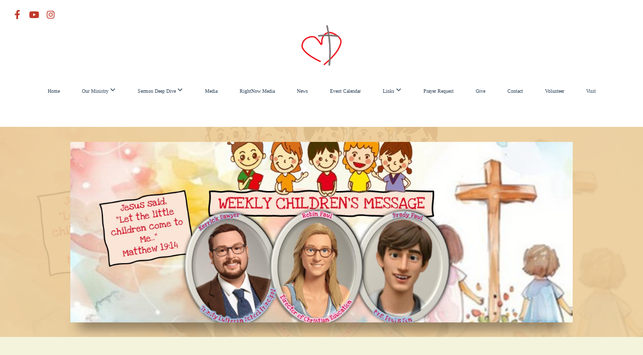

--- FILE ---
content_type: text/html; charset=UTF-8
request_url: https://redeemerlutherangb.com/media/series/kzfwhfm/children-s-message-video
body_size: 9387
content:
<!DOCTYPE html>
<html class="wf-loading">
	<head>
		<meta http-equiv="Content-Type" content="text/html; charset=utf-8" />
		<meta name="viewport" content="width=device-width, initial-scale=1.0" />
<meta name="provider" content="snappages" />
<meta http-equiv="X-UA-Compatible" content="IE=Edge"/>
    <meta name="keywords" content="Redeemer Lutheran, Lutheran, Church, LCMS, Green Bay, Lutheran Church" />
            <meta name="description" content="" />
            <meta property="og:title" content="Children's Message Video" />
            <meta property="og:type" content="website" />
            <meta property="og:url" content="https://redeemerlutherangb.com/media/series/kzfwhfm/children-s-message-video" />
            <meta property="og:image" content="https://images.subsplash.com/image.jpg?id=ad1e7c9c-ed22-438a-b208-fc4860ccfe92&w=800&h=450&crop=70,57,1129,635&fix_crop=true" />
            <meta property="og:thumbnail" content="https://images.subsplash.com/image.jpg?id=ad1e7c9c-ed22-438a-b208-fc4860ccfe92&w=800&h=450&crop=70,57,1129,635&fix_crop=true" />
            <meta property="og:image:secure_url" content="https://images.subsplash.com/image.jpg?id=ad1e7c9c-ed22-438a-b208-fc4860ccfe92&w=800&h=450&crop=70,57,1129,635&fix_crop=true" />
            <meta property="og:site_name" content="Redeemer Lutheran Church" />
            <meta property="og:description" content="" />
    <link rel="shortcut icon" href="https://storage2.snappages.site/WTW9Z8/assets/favicon.png">
<link rel="canonical" href="https://redeemerlutherangb.com/media/series/kzfwhfm/children-s-message-video" />
<title>Children's Message Video | Redeemer Lutheran Church</title>
    <script defer src="https://ajax.googleapis.com/ajax/libs/jquery/2.1.3/jquery.min.js"></script>
<script>
	var wid=23596, pid=325002, ptype='media', tid=28574, custom_fonts = "Vollkorn:regular,italic,700,700italic&display=swap";var page_type="media-series", render_url="https://site.snappages.site";</script>
<link href="https://assets2.snappages.site/global/styles/website.min.css?v=1762895162" type="text/css" rel="stylesheet" /><script defer src="https://assets2.snappages.site/global/assets/js/website.min.js?v=1762895162" type="text/javascript"></script><link class="core-style" href="https://storage2.snappages.site/WTW9Z8/assets/themes/28574/style1762533695.css" type="text/css" rel="stylesheet" />
<link href="https://site.snappages.site/assets/icons/fontawesome/webfonts/fa-brands-400.woff2" rel="preload" as="font" type="font/woff2" crossorigin="anonymous"/>
<link href="https://site.snappages.site/assets/icons/fontawesome/webfonts/fa-regular-400.woff2" rel="preload" as="font" type="font/woff2" crossorigin="anonymous"/>
<link href="https://site.snappages.site/assets/icons/fontawesome/webfonts/fa-solid-900.woff2" rel="preload" as="font" type="font/woff2" crossorigin="anonymous"/>
<link href="https://site.snappages.site/assets/icons/fontawesome/css/all.min.css" rel="stylesheet"/>
<link href="https://site.snappages.site/assets/icons/fontawesome/css/all.min.css" rel="stylesheet"/>
<noscript><link href="https://site.snappages.site/assets/icons/fontawesome/css/all.min.css" rel="stylesheet" as="style"/></noscript>
<link href="https://site.snappages.site/assets/icons/fontawesome/css/v4-shims.min.css" rel="preload" as="style" onload="this.rel='stylesheet'"/>
<noscript><link href="https://site.snappages.site/assets/icons/fontawesome/css/v4-shims.min.css" rel="stylesheet" as="style"/></noscript>
<link href="https://assets2.snappages.site/global/assets/icons/pixeden/css/pe-icon-7-stroke.min.css" rel="preload" as="style" onload="this.rel='stylesheet'"/>
<noscript><link href="https://assets2.snappages.site/global/assets/icons/pixeden/css/pe-icon-7-stroke.min.css" rel="stylesheet" as="style"/></noscript>
<link href="https://assets2.snappages.site/global/assets/icons/typicons/typicons.min.css" rel="preload" as="style" onload="this.rel='stylesheet'"/>
<noscript><link href="https://assets2.snappages.site/global/assets/icons/typicons/typicons.min.css" rel="preload" as="stylesheet"/></noscript>
<link href="https://use.typekit.net/hqk1yln.css" rel="stylesheet" />

<!-- Google tag (gtag.js) -->
<script async src="https://www.googletagmanager.com/gtag/js?id=G-3E24NPDLM4"></script>
<script>
window.dataLayer = window.dataLayer || [];
function gtag(){dataLayer.push(arguments);}
gtag('js', new Date());
gtag('config', 'G-3E24NPDLM4');
</script><!-- Google tag (gtag.js) -->
<script async src="https://www.googletagmanager.com/gtag/js?id=UA-168248484-1"></script>
<script>
window.dataLayer = window.dataLayer || [];
function gtag(){dataLayer.push(arguments);}
gtag('js', new Date());
gtag('config', 'UA-168248484-1');
</script>
<svg xmlns="https://www.w3.org/2000/svg" style="display:none;">
    <symbol id="sp-icon-amazon" viewBox="0 0 50 50">
        <g fill-rule="nonzero">
          <path id="Shape" d="M0.0909090909,38.8 C0.242409091,38.53335 0.484818182,38.51665 0.818181818,38.75 C8.39390909,43.58335 16.6363636,46 25.5454545,46 C31.4848182,46 37.3484545,44.78335 43.1363636,42.35 C43.2878636,42.28335 43.5075455,42.18335 43.7954545,42.05 C44.0833182,41.91665 44.2878636,41.81665 44.4090909,41.75 C44.8636364,41.55 45.2196818,41.65 45.4772727,42.05 C45.7348182,42.45 45.6515,42.81665 45.2272727,43.15 C44.6818182,43.58335 43.9848182,44.08335 43.1363636,44.65 C40.5302727,46.35 37.6211818,47.66665 34.4090909,48.6 C31.1969545,49.53335 28.0605909,50 25,50 C20.2727273,50 15.803,49.09165 11.5909091,47.275 C7.37877273,45.45835 3.60604545,42.9 0.272727273,39.6 C0.0909090909,39.43335 0,39.26665 0,39.1 C0,39 0.0302727273,38.9 0.0909090909,38.8 Z M13.7727273,24.55 C13.7727273,22.25 14.2878636,20.28335 15.3181818,18.65 C16.3484545,17.01665 17.7575455,15.78335 19.5454545,14.95 C21.1818182,14.18335 23.1969545,13.63335 25.5909091,13.3 C26.4090909,13.2 27.7424091,13.06665 29.5909091,12.9 L29.5909091,12.05 C29.5909091,9.91665 29.3787727,8.48335 28.9545455,7.75 C28.3181818,6.75 27.3181818,6.25 25.9545455,6.25 L25.5909091,6.25 C24.5909091,6.35 23.7272727,6.7 23,7.3 C22.2727273,7.9 21.803,8.73335 21.5909091,9.8 C21.4696818,10.46665 21.1666364,10.85 20.6818182,10.95 L15.4545455,10.25 C14.9393636,10.11665 14.6818182,9.81665 14.6818182,9.35 C14.6818182,9.25 14.6969545,9.13335 14.7272727,9 C15.2424091,6.03335 16.5075455,3.83335 18.5227273,2.4 C20.5378636,0.96665 22.8939091,0.16665 25.5909091,0 L26.7272727,0 C30.1818182,0 32.8787727,0.98335 34.8181818,2.95 C35.1223778,3.2848521 35.4034595,3.64418094 35.6590909,4.025 C35.9166364,4.40835 36.1211818,4.75 36.2727273,5.05 C36.4242273,5.35 36.5605909,5.78335 36.6818182,6.35 C36.803,6.91665 36.8939091,7.30835 36.9545455,7.525 C37.0151364,7.74165 37.0605909,8.20835 37.0909091,8.925 C37.1211818,9.64165 37.1363636,10.06665 37.1363636,10.2 L37.1363636,22.3 C37.1363636,23.16665 37.25,23.95835 37.4772727,24.675 C37.7045455,25.39165 37.9242273,25.90835 38.1363636,26.225 C38.3484545,26.54165 38.6969545,27.05 39.1818182,27.75 C39.3636364,28.05 39.4545455,28.31665 39.4545455,28.55 C39.4545455,28.81665 39.3333182,29.05 39.0909091,29.25 C36.5757273,31.65 35.2120909,32.95 35,33.15 C34.6363636,33.45 34.1969545,33.48335 33.6818182,33.25 C33.2575455,32.85 32.8863636,32.46665 32.5681818,32.1 C32.25,31.73335 32.0227273,31.46665 31.8863636,31.3 C31.75,31.13335 31.5302727,30.80835 31.2272727,30.325 C30.9242273,29.84165 30.7120909,29.51665 30.5909091,29.35 C28.8939091,31.38335 27.2272727,32.65 25.5909091,33.15 C24.5605909,33.48335 23.2878636,33.65 21.7727273,33.65 C19.4393636,33.65 17.5227273,32.85835 16.0227273,31.275 C14.5227273,29.69165 13.7727273,27.45 13.7727273,24.55 Z M21.5909091,23.55 C21.5909091,24.85 21.8863636,25.89165 22.4772727,26.675 C23.0681818,27.45835 23.8636364,27.85 24.8636364,27.85 C24.9545455,27.85 25.0833182,27.83335 25.25,27.8 C25.4166364,27.76665 25.5302727,27.75 25.5909091,27.75 C26.8636364,27.38335 27.8484545,26.48335 28.5454545,25.05 C28.8787727,24.41665 29.1287727,23.725 29.2954545,22.975 C29.4620909,22.225 29.553,21.61665 29.5681818,21.15 C29.5833182,20.68335 29.5909091,19.91665 29.5909091,18.85 L29.5909091,17.6 C27.8333182,17.6 26.5,17.73335 25.5909091,18 C22.9242273,18.83335 21.5909091,20.68335 21.5909091,23.55 Z M40.6818182,39.65 C40.7424091,39.51665 40.8333182,39.38335 40.9545455,39.25 C41.7120909,38.68335 42.4393636,38.3 43.1363636,38.1 C44.2878636,37.76665 45.4090909,37.58335 46.5,37.55 C46.803,37.51665 47.0909091,37.53335 47.3636364,37.6 C48.7272727,37.73335 49.5454545,37.98335 49.8181818,38.35 C49.9393636,38.55 50,38.85 50,39.25 L50,39.6 C50,40.76665 49.7120909,42.14165 49.1363636,43.725 C48.5605909,45.30835 47.7575455,46.58335 46.7272727,47.55 C46.5757273,47.68335 46.4393636,47.75 46.3181818,47.75 C46.2575455,47.75 46.1969545,47.73335 46.1363636,47.7 C45.9545455,47.6 45.9090909,47.41665 46,47.15 C47.1211818,44.25 47.6818182,42.23335 47.6818182,41.1 C47.6818182,40.73335 47.6211818,40.46665 47.5,40.3 C47.1969545,39.9 46.3484545,39.7 44.9545455,39.7 C44.4393636,39.7 43.8333182,39.73335 43.1363636,39.8 C42.3787727,39.9 41.6818182,40 41.0454545,40.1 C40.8636364,40.1 40.7424091,40.06665 40.6818182,40 C40.6211818,39.93335 40.6060455,39.86665 40.6363636,39.8 C40.6363636,39.76665 40.6515,39.71665 40.6818182,39.65 Z"/>
        </g>
    </symbol>
    <symbol id="sp-icon-roku" viewBox="0 0 50 50">
        <g>
          <path id="Combined-Shape" d="M8,0 L42,0 C46.418278,-8.11624501e-16 50,3.581722 50,8 L50,42 C50,46.418278 46.418278,50 42,50 L8,50 C3.581722,50 5.41083001e-16,46.418278 0,42 L0,8 C-5.41083001e-16,3.581722 3.581722,8.11624501e-16 8,0 Z M9.94591393,22.6758056 C9.94591393,23.9554559 8.93797503,25.0040346 7.705466,25.0040346 L6.5944023,25.0040346 L6.5944023,20.3268077 L7.705466,20.3268077 C8.93797503,20.3268077 9.94591393,21.3746529 9.94591393,22.6758056 Z M15,32 L11.1980679,26.5137477 C12.6117075,25.6540149 13.5405811,24.2489259 13.5405811,22.6758056 C13.5405811,20.0964239 11.1176341,18 8.14917631,18 L3,18 L3,31.9899135 L6.5944023,31.9899135 L6.5944023,27.3332264 L7.6834372,27.3332264 L10.9214498,32 L15,32 Z M19.4209982,23.6089545 C20.3760082,23.6089545 21.1686305,24.9005713 21.1686305,26.4995139 C21.1686305,28.098368 20.3760082,29.3917084 19.4209982,29.3917084 C18.4876486,29.3917084 17.6937241,28.0984122 17.6937241,26.4995139 C17.6937241,24.9006155 18.4876486,23.6089545 19.4209982,23.6089545 Z M24.8610089,26.4995139 C24.8610089,23.4472925 22.4211995,21 19.4209982,21 C16.4217953,21 14,23.4472925 14,26.4995139 C14,29.5540333 16.4217953,32 19.4209982,32 C22.4211995,32 24.8610089,29.5540333 24.8610089,26.4995139 Z M33.154894,21.2236663 L29.0835675,25.3681007 L29.0835675,21.2099662 L25.549974,21.2099662 L25.549974,31.7778363 L29.0835675,31.7778363 L29.0835675,27.4910969 L33.3340371,31.7778363 L37.7816639,31.7778363 L32.3803293,26.2779246 L36.8541742,21.7246949 L36.8541742,27.9961029 C36.8541742,30.0783079 38.0840844,31.9999116 41.1813884,31.9999116 C42.6517766,31.9999116 44.001101,31.1508546 44.6569026,30.3826285 L46.24575,31.7777921 L47,31.7777921 L47,21.2236663 L43.4663631,21.2236663 L43.4663631,28.056914 C43.0684459,28.7640196 42.5140009,29.2086122 41.657092,29.2086122 C40.7876817,29.2086122 40.3887661,28.6838515 40.3887661,27.0054037 L40.3887661,21.2236663 L33.154894,21.2236663 Z"/>
        </g>
    </symbol>
    <symbol id="sp-icon-google-play" viewBox="0 0 50 50">
	    <g fill-rule="nonzero">
	      <path id="top" d="M7.60285132,19.9078411 C12.5081466,14.9434827 20.3874745,6.92617108 24.6425662,2.55295316 L27.0855397,0.0509164969 L30.6904277,3.63645621 C32.6802444,5.62627291 34.2953157,7.30040733 34.2953157,7.35947047 C34.2953157,7.55651731 3.60386965,24.6751527 3.2296334,24.6751527 C3.01272912,24.6751527 4.70723014,22.8431772 7.60285132,19.9078411 Z" transform="matrix(1 0 0 -1 0 24.726)"/>
	            <path id="Shape" d="M0.767311609,49.8798639 C0.5901222,49.6828171 0.353869654,49.2693751 0.235234216,48.9735503 C0.0773930754,48.5794566 0.0183299389,41.3498232 0.0183299389,25.6690696 C0.0183299389,0.749517674 -0.0407331976,2.04992501 1.20010183,1.16295963 L1.83044807,0.709802806 L13.9256619,12.8050167 L26.0213849,24.9012488 L22.9088595,28.05298 C21.1950102,29.7866867 15.5804481,35.4796602 10.4394094,40.7194769 C1.61405295,49.6833262 1.06262729,50.2148945 0.767311609,49.8798639 Z" transform="matrix(1 0 0 -1 0 50.66)"/>
	            <path id="Shape" d="M32.1283096,28.868403 L28.287169,25.0272624 L31.5376782,21.7375476 C33.3304481,19.9249203 34.8864562,18.408627 34.9852342,18.3689121 C35.2214868,18.309849 45.0320774,23.6876494 45.5442974,24.1601545 C45.7413442,24.3373439 45.9974542,24.7711525 46.1155804,25.1453887 C46.450611,26.1499712 45.938391,27.0364274 44.5595723,27.8638205 C43.5748473,28.454961 37.3691446,31.9417227 36.3447047,32.4732909 C35.9893075,32.6703378 35.5560081,32.2961015 32.1283096,28.868403 Z" transform="matrix(1 0 0 -1 0 50.884)"/>
	            <path id="bottom" d="M16.1323829,37.9725051 C10.0850305,31.9643585 5.19959267,27.0392057 5.27851324,27.0392057 C5.33757637,27.0392057 5.84979633,27.2953157 6.401222,27.6104888 C7.48472505,28.2016293 28.8783096,39.9419552 31.3406314,41.2815682 C33.9210794,42.660387 34.0198574,42.1680244 30.4541752,45.7535642 C28.7204684,47.4872709 27.2627291,48.9052953 27.203666,48.9052953 C27.1446029,48.885947 22.160387,43.9806517 16.1323829,37.9725051 Z" transform="matrix(1 0 0 -1 0 75.945)"/>
	    </g>
    </symbol>
    <symbol id="sp-icon-apple" viewBox="0 0 50 50">
	    <g fill-rule="nonzero">
	      <path id="Shape" d="M33.9574406,26.5634279 C34.0276124,34.1300976 40.5866722,36.6480651 40.6593407,36.6801167 C40.6038808,36.8576056 39.6113106,40.2683744 37.2037125,43.7914576 C35.1223643,46.8374278 32.9623738,49.8720595 29.5596196,49.9349127 C26.2160702,49.9966052 25.1409344,47.9496797 21.3183084,47.9496797 C17.4968415,47.9496797 16.3023155,49.8721487 13.1372718,49.9966945 C9.85274871,50.1212403 7.35152871,46.7030612 5.25306112,43.668251 C0.964911488,37.4606036 -2.31212183,26.1269374 2.08810657,18.476523 C4.27404374,14.6772963 8.18048359,12.2714647 12.420574,12.2097721 C15.6458924,12.1481688 18.6901193,14.3824933 20.6618852,14.3824933 C22.6324029,14.3824933 26.3318047,11.6955185 30.2209468,12.0901367 C31.8490759,12.1579896 36.4193394,12.748667 39.353895,17.0498265 C39.1174329,17.1966031 33.9007325,20.2374843 33.9574406,26.5634279 M27.6736291,7.98325071 C29.4174035,5.86972218 30.5910653,2.92749548 30.2708784,0 C27.7573538,0.101154388 24.7179418,1.67712725 22.9150518,3.78949514 C21.2993165,5.66009243 19.8842887,8.65410161 20.2660876,11.5236543 C23.0677001,11.7406943 25.9297656,10.0981184 27.6736291,7.98325071"/>
	    </g>
    </symbol>
    <symbol id="sp-icon-windows" viewBox="0 0 50 50">
	    <g fill-rule="nonzero">
	      <path id="Shape" d="M0,7.0733463 L20.3540856,4.30155642 L20.3628405,23.9346304 L0.0184824903,24.0503891 L0,7.07354086 L0,7.0733463 Z M20.344358,26.1964981 L20.3599222,45.8466926 L0.0157587549,43.0496109 L0.0145914397,26.064786 L20.3441634,26.1964981 L20.344358,26.1964981 Z M22.8116732,3.93871595 L49.7992218,0 L49.7992218,23.6848249 L22.8116732,23.8988327 L22.8116732,3.93891051 L22.8116732,3.93871595 Z M49.8054475,26.381323 L49.7990272,49.9593385 L22.8114786,46.1503891 L22.7737354,26.3371595 L49.8054475,26.381323 Z"/>
	    </g>
    </symbol>
</svg>

	</head>
	<body>
		<div id="sp-wrapper">
			<header id="sp-header">
				<div id="sp-bar"><div id="sp-bar-text"><span></span></div><div id="sp-bar-social" class="sp-social-holder" data-style="icons" data-shape="circle"><a class="facebook" href="https://www.facebook.com/RedeemerLutheranGB" target="_blank" data-type="facebook"><i class="fa fa-fw fa-facebook"></i></a><a class="youtube" href="https://www.youtube.com/@rlcgb" target="_blank" data-type="youtube"><i class="fa fa-fw fa-youtube"></i></a><a class="instagram" href="https://www.instagram.com/redeemerlutherangreenbay" target="_blank" data-type="instagram"><i class="fa fa-fw fa-instagram"></i></a></div></div>
				<div id="sp-logo"><a href="/home" target="_self"><img src="https://storage2.snappages.site/WTW9Z8/assets/images/20003122_495x504_500.png" width="80px"/></a></div>
				<div id="sp-nav"><nav id="sp-nav-links"><ul><li style="z-index:1250;" id="nav_home" data-type="basic"><a href="/" target="_self"><span></span>Home</a></li><li style="z-index:1249;" id="nav_our-ministry" data-type="folder"><a href="/our-ministry" target="_self"><span></span>Our Ministry&nbsp;<i class="fa fa-angle-down" style="font-size:12px;vertical-align:10%;"></i></a><ul class="sp-second-nav"><li id="nav_our-story"><a href="/our-story" target="_self"><span></span>Our Story</a></li><li id="nav_our-mission"><a href="/our-mission" target="_self"><span></span>Our Mission</a></li><li id="nav_what-we-teach"><a href="/what-we-teach" target="_self"><span></span>What We Teach</a></li><li id="nav_staff-amp-lay-leadership"><a href="/staff-amp-lay-leadership" target="_self"><span></span>Staff &amp; Lay Leadership</a></li></ul></li><li style="z-index:1248;" id="nav_sermon-deep-dive" data-type="folder"><a href="/sermon-deep-dive" target="_self"><span></span>Sermon Deep Dive&nbsp;<i class="fa fa-angle-down" style="font-size:12px;vertical-align:10%;"></i></a><ul class="sp-second-nav"><li id="nav_sermon-blog"><a href="/sermon-blog" target="_self"><span></span>Sermon Blog</a></li><li id="nav_sermon-study-material"><a href="/sermon-study-material" target="_self"><span></span>Sermon Study Material</a></li></ul></li><li style="z-index:1247;" id="nav_media" data-type="basic"><a href="/media" target="_self"><span></span>Media</a></li><li style="z-index:1246;" id="nav_rightnow-media" data-type="basic"><a href="/rightnow-media" target="_self"><span></span>RightNow Media</a></li><li style="z-index:1245;" id="nav_news" data-type="basic"><a href="/news" target="_self"><span></span>News</a></li><li style="z-index:1244;" id="nav_event-calendar" data-type="basic"><a href="/event-calendar" target="_self"><span></span>Event Calendar</a></li><li style="z-index:1243;" id="nav_links" data-type="folder"><a href="/links" target="_self"><span></span>Links&nbsp;<i class="fa fa-angle-down" style="font-size:12px;vertical-align:10%;"></i></a><ul class="sp-second-nav"><li id="nav_christian-education"><a href="/christian-education" target="_self"><span></span>Christian Education</a></li><li id="nav_lcms-links"><a href="/lcms-links" target="_self"><span></span>LCMS Links</a></li></ul></li><li style="z-index:1242;" id="nav_prayer-request" data-type="basic"><a href="/prayer-request" target="_self"><span></span>Prayer Request</a></li><li style="z-index:1241;" id="nav_give" data-type="basic"><a href="/give" target="_self"><span></span>Give</a></li><li style="z-index:1240;" id="nav_contact" data-type="basic"><a href="/contact" target="_self"><span></span>Contact</a></li><li style="z-index:1239;" id="nav_volunteer" data-type="basic"><a href="/volunteer" target="_self"><span></span>Volunteer</a></li><li style="z-index:1238;" id="nav_visit" data-type="basic"><a href="/visit" target="_self"><span></span>Visit</a></li></ul></nav></div><div id="sp-nav-button"></div>
			</header>
			<main id="sp-content">
				<section class="sp-section sp-scheme-1" data-index="" data-scheme="1"><div class="sp-section-slide" data-background="%7B%22type%22%3A%22image%22%2C%22src%22%3A%22https%3A%5C%2F%5C%2Fcdn.subsplash.com%5C%2Fimages%5C%2FWTW9Z8%5C%2F_source%5C%2F99ca9210-f37e-48c0-b318-fe22076c8a4a%5C%2Fimage.jpg%22%2C%22size%22%3A%22cover%22%2C%22position%22%3A%22center%22%2C%22repeat%22%3A%22no-repeat%22%2C%22attachment%22%3A%22scroll%22%2C%22tint%22%3A%22rgba%28235%2C204%2C153%2C.9%29%22%7D" data-tint="rgba(235,204,153,.9)"  data-label="Main" ><div class="sp-section-content"  style="padding-top:30px;padding-bottom:30px;"><div class="sp-grid sp-col sp-col-24"><div class="sp-block sp-image-block " data-type="image" data-id="" style="text-align:center;padding-top:0px;padding-bottom:0px;padding-left:0px;padding-right:0px;"><div class="sp-block-content"  style="max-width:1000px;"><div class="sp-image-holder" style="background-image:url(https://cdn.subsplash.com/images/WTW9Z8/_source/99ca9210-f37e-48c0-b318-fe22076c8a4a/image.jpg);"  data-source="https://cdn.subsplash.com/images/WTW9Z8/_source/99ca9210-f37e-48c0-b318-fe22076c8a4a/image.jpg" data-ratio="banner" data-shadow="float"><img src="https://cdn.subsplash.com/images/WTW9Z8/_source/99ca9210-f37e-48c0-b318-fe22076c8a4a/image.jpg" class="fill" alt="" /><div class="sp-image-title"></div><div class="sp-image-caption"></div></div></div></div></div></div></div></section><section class="sp-section sp-scheme-0" data-index="" data-scheme="0"><div class="sp-section-slide"  data-label="Main" ><div class="sp-section-content" ><div class="sp-grid sp-col sp-col-24"><div class="sp-block sp-heading-block " data-type="heading" data-id="" style="text-align:center;"><div class="sp-block-content"  style=""><span class='h1' ><h1 >Children's Message Video</h1></span></div></div><div class="sp-block sp-heading-block " data-type="heading" data-id="" style="text-align:center;"><div class="sp-block-content"  style=""><span class='h3' ><h3 >Robin Paul, Director of Christian Education • Kerrick Sawyer, Trinity Lutheran School Principal • Brady Paul</h3></span></div></div><div class="sp-block sp-media_library-block " data-type="media_library" data-id="" style=""><div class="sp-block-content"  style=""><div class="sp-media-library"  data-source="series" data-layout="grid" data-pagination="true" data-labels="true" data-page="1" data-limit="12" data-filter="media_series" data-value="115d5b24-2033-4ab9-b4ef-27689c726b86" data-total="206">
        <a class="sp-media-item" href="/media/k9nrvj7/the-god-of-the-living">
            <div class="sp-media-thumb" style="color:#8d9013;background-color:#c4c789;background-image:url(https://images.subsplash.com/image.jpg?id=0e10b4a9-29b3-43a6-9cc4-d750e634ea5c&w=800&h=450&crop=128,68,693,390&fix_crop=true);"><div class="sp-media-play-overlay"></div></div>
            <div class="sp-media-title">"The God of the Living"</div>
            <div class="sp-media-subtitle">Nov 9, 2025 &nbsp;<span style="font-size:.8em;">&bullet;</span>&nbsp; Kerrick Sawyer</div>
        </a>
        <a class="sp-media-item" href="/media/dwtppjp/follow-the-recipe">
            <div class="sp-media-thumb" style="color:#01669b;background-color:#94aba5;background-image:url(https://images.subsplash.com/image.jpg?id=6371d4cb-8588-4675-b494-5ff192b6639f&w=800&h=450&crop=198,98,883,497&fix_crop=true);"><div class="sp-media-play-overlay"></div></div>
            <div class="sp-media-title">"Follow the Recipe"</div>
            <div class="sp-media-subtitle">Nov 2, 2025 &nbsp;<span style="font-size:.8em;">&bullet;</span>&nbsp; Robin Paul</div>
        </a>
        <a class="sp-media-item" href="/media/nncjjj9/no-longer-bound-in-sin">
            <div class="sp-media-thumb" style="color:#01669b;background-color:#94aca6;background-image:url(https://images.subsplash.com/image.jpg?id=3d9b1ce5-e869-4b07-9f99-6e0e6b1c3b9e&w=800&h=450&crop=192,100,886,498&fix_crop=true);"><div class="sp-media-play-overlay"></div></div>
            <div class="sp-media-title">"No Longer Bound in Sin"</div>
            <div class="sp-media-subtitle">Oct 26, 2025 &nbsp;<span style="font-size:.8em;">&bullet;</span>&nbsp; Robin Paul</div>
        </a>
        <a class="sp-media-item" href="/media/2f3krr9/persistence-in-prayer">
            <div class="sp-media-thumb" style="color:#02659a;background-color:#94aca6;background-image:url(https://images.subsplash.com/image.jpg?id=5dafec32-8f82-45e8-b405-44e7076e96ad&w=800&h=450&crop=147,64,669,376&fix_crop=true);"><div class="sp-media-play-overlay"></div></div>
            <div class="sp-media-title">"Persistence in Prayer"</div>
            <div class="sp-media-subtitle">Oct 19, 2025 &nbsp;<span style="font-size:.8em;">&bullet;</span>&nbsp; Robin Paul</div>
        </a>
        <a class="sp-media-item" href="/media/g5k23qb/thankful-for-his-gifts">
            <div class="sp-media-thumb" style="color:#849819;background-color:#c4c789;background-image:url(https://images.subsplash.com/image.jpg?id=8721dc67-9293-406a-b357-18e52184dc9c&w=800&h=450&crop=183,91,914,514&fix_crop=true);"><div class="sp-media-play-overlay"></div></div>
            <div class="sp-media-title">"Thankful For His Gifts"</div>
            <div class="sp-media-subtitle">Oct 12, 2025 &nbsp;<span style="font-size:.8em;">&bullet;</span>&nbsp; Kerrick Sawyer</div>
        </a>
        <a class="sp-media-item" href="/media/tmhhstg/all-it-takes-is-a-tiny-seed-of-faith">
            <div class="sp-media-thumb" style="color:#01669b;background-color:#94ada7;background-image:url(https://images.subsplash.com/image.jpg?id=457b1705-dc0f-4a6a-abc3-0f2a03e9b10f&w=800&h=450&crop=156,83,960,540&fix_crop=true);"><div class="sp-media-play-overlay"></div></div>
            <div class="sp-media-title">"All It Takes is a Tiny Seed of Faith"</div>
            <div class="sp-media-subtitle">Oct 5, 2025 &nbsp;<span style="font-size:.8em;">&bullet;</span>&nbsp; Robin Paul</div>
        </a>
        <a class="sp-media-item" href="/media/vmcyp9k/don-t-put-a-lid-on-it">
            <div class="sp-media-thumb" style="color:#c9d954;background-color:#d6d38e;background-image:url(https://images.subsplash.com/image.jpg?id=078ad785-2738-4dce-9683-4526811cd210&w=800&h=450&crop=140,71,660,371&fix_crop=true);"><div class="sp-media-play-overlay"></div></div>
            <div class="sp-media-title">"Don't Put a Lid On It!"</div>
            <div class="sp-media-subtitle">Sep 28, 2025 &nbsp;<span style="font-size:.8em;">&bullet;</span>&nbsp; Robin Paul</div>
        </a>
        <a class="sp-media-item" href="/media/6bzpkn9/simon-says-what">
            <div class="sp-media-thumb" style="color:#eed19c;background-color:#d2cbc0;background-image:url(https://images.subsplash.com/image.jpg?id=d66bc4af-a3b3-419b-bb9a-d3fc7ff5c120&w=800&h=450&crop=171,63,931,524&fix_crop=true);"><div class="sp-media-play-overlay"></div></div>
            <div class="sp-media-title">"Simon Says What?!?"</div>
            <div class="sp-media-subtitle">Sep 21, 2025 &nbsp;<span style="font-size:.8em;">&bullet;</span>&nbsp; Robin Paul, Brady Paul</div>
        </a>
        <a class="sp-media-item" href="/media/k9z5nbv/come-to-me-my-little-sheep">
            <div class="sp-media-thumb" style="color:#cbda56;background-color:#d7d38e;background-image:url(https://images.subsplash.com/image.jpg?id=8c298544-0405-4313-a6e6-b2a00fc19ee3&w=800&h=450&crop=149,70,674,379&fix_crop=true);"><div class="sp-media-play-overlay"></div></div>
            <div class="sp-media-title">"Come to Me, My Little Sheep!"</div>
            <div class="sp-media-subtitle">Sep 14, 2025 &nbsp;<span style="font-size:.8em;">&bullet;</span>&nbsp; Robin Paul</div>
        </a>
        <a class="sp-media-item" href="/media/jb7gfwn/the-cross-isn-t-easy-but-the-reward-is-forever">
            <div class="sp-media-thumb" style="color:#c7d84f;background-color:#d7d48e;background-image:url(https://images.subsplash.com/image.jpg?id=abd1177d-bead-4c6f-b7cc-be6fbb06f9e6&w=800&h=450&crop=197,102,882,496&fix_crop=true);"><div class="sp-media-play-overlay"></div></div>
            <div class="sp-media-title">"The Cross Isn't Easy But the Reward is Forever"</div>
            <div class="sp-media-subtitle">Sep 7, 2025 &nbsp;<span style="font-size:.8em;">&bullet;</span>&nbsp; Robin Paul</div>
        </a>
        <a class="sp-media-item" href="/media/mg5tnnh/no-tricks-just-trust">
            <div class="sp-media-thumb" style="color:#f3d79b;background-color:#d6d1c5;background-image:url(https://images.subsplash.com/image.jpg?id=16d84f88-f150-4a23-84cc-7cc2abb16ba7&w=800&h=450&crop=106,52,732,412&fix_crop=true);"><div class="sp-media-play-overlay"></div></div>
            <div class="sp-media-title">"No Tricks, Just Trust"</div>
            <div class="sp-media-subtitle">Aug 31, 2025 &nbsp;<span style="font-size:.8em;">&bullet;</span>&nbsp; Brady Paul</div>
        </a>
        <a class="sp-media-item" href="/media/y75t57x/leave-your-stuff-behind-and-follow-jesus">
            <div class="sp-media-thumb" style="color:#cbda56;background-color:#d7d38e;background-image:url(https://images.subsplash.com/image.jpg?id=b18e5eb7-b0fe-4ae8-a20f-29eb649d3165&w=800&h=450&crop=147,67,671,377&fix_crop=true);"><div class="sp-media-play-overlay"></div></div>
            <div class="sp-media-title">"Leave Your Stuff Behind and Follow Jesus"</div>
            <div class="sp-media-subtitle">Aug 24, 2025 &nbsp;<span style="font-size:.8em;">&bullet;</span>&nbsp; Robin Paul</div>
        </a><span></span></div><div class="text-reset"><div class="sp-button" id="view-more-button">View More</div></div></div></div></div></div></div></section>
			</main>
			<footer id="sp-footer">
				<section class="sp-section sp-scheme-6" data-index="" data-scheme="6"><div class="sp-section-slide"  data-label="Main" ><div class="sp-section-content" ><div class="sp-grid sp-col sp-col-24"><div class="sp-block sp-image-block " data-type="image" data-id="aa88b226-62ef-42b9-8e67-88926f752f42" style="text-align:center;padding-top:5px;padding-bottom:5px;padding-left:10px;padding-right:10px;"><div class="sp-block-content"  style="max-width:160px;"><a href="https://www.lcms.org/" target="_blank"><div class="sp-image-holder link" style="background-image:url(https://storage2.snappages.site/WTW9Z8/assets/images/5061020_474x316_500.jpg);"  data-source="WTW9Z8/assets/images/5061020_474x316_2500.jpg" data-url="https://www.lcms.org/" data-target="_blank"><img src="https://storage2.snappages.site/WTW9Z8/assets/images/5061020_474x316_500.jpg" class="fill" alt="" /><div class="sp-image-title"></div><div class="sp-image-caption"></div></div></a></div></div><div class="sp-block sp-social-block " data-type="social" data-id="62777af1-734a-4282-8a56-6eb96e87843b" style="text-align:center;padding-top:5px;padding-bottom:5px;padding-left:10px;padding-right:10px;"><div class="sp-block-content"  style=""><div class="sp-social-holder" style="font-size:30px;margin-top:-6px;"  data-style="colors" data-shape="circle"><a class="facebook" href="https://www.facebook.com/RedeemerLutheranGB" target="_blank" style="margin-right:6px;margin-top:6px;"><i class="fa fa-fw fa-facebook"></i></a><a class="youtube" href="https://www.youtube.com/@rlcgb" target="_blank" style="margin-right:6px;margin-top:6px;"><i class="fa fa-fw fa-youtube"></i></a><a class="instagram" href="https://www.instagram.com/redeemerlutherangreenbay" target="_blank" style="margin-right:6px;margin-top:6px;"><i class="fa fa-fw fa-instagram"></i></a></div></div></div><div class="sp-block sp-text-block " data-type="text" data-id="7a59eb4c-0875-49a2-bf55-9271d954244e" style="text-align:center;padding-top:10px;padding-bottom:10px;"><div class="sp-block-content"  style=""><sub>Any feedback regarding this website may be sent to the&nbsp;</sub><a href="mailto:redeemerlutheran4@gmail.com?subject=Website%20Feedback" rel="" target=""><sub>Webmaster</sub></a><sub>.</sub></div></div><div class="sp-block sp-text-block " data-type="text" data-id="504ace5b-b613-44c9-b71f-cacb346e2a27" style="text-align:center;"><div class="sp-block-content"  style=""><sub>© 2018-2025 by Redeemer Evangelical Lutheran Church - Green Bay, Wisconsin. All Rights Reserved.</sub></div></div></div></div></div></section><div id="sp-footer-extra"><div id="sp-footer-brand"><a href="https://snappages.com?utm_source=user&utm_medium=footer" target="_blank" title="powered by SnapPages Website Builder">powered by &nbsp;<span>SnapPages</span></a></div></div>
			</footer>
		</div>
	
	</body>
</html>


--- FILE ---
content_type: text/css
request_url: https://storage2.snappages.site/WTW9Z8/assets/themes/28574/style1762533695.css
body_size: 1690
content:
.sp-button{font-family:"Vollkorn",Arial,"Helvetica Neue",Helvetica,sans-serif;font-weight:400;font-style:normal;font-size:1.5em;text-transform:uppercase;letter-spacing:0.1em;border:2px solid;border-radius:4px}.sp-button:not(.extrude):not(.solid){background-color:transparent !important}body{background-color:#22313f;background-repeat:repeat;background-attachment:scroll;background-size:auto;background-position:top center}#sp-wrapper{max-width:100%}#sp-content,#sp-footer{font-family:"Vollkorn",Arial,"Helvetica Neue",Helvetica,sans-serif;font-weight:400;font-size:1.5em;line-height:1.5em;letter-spacing:-0.02em}#sp-header{flex-wrap:wrap;box-sizing:border-box;background-color:#ffffff;background-repeat:repeat;background-attachment:fixed;background-size:auto;background-position:center center;width:100%;display:flex;flex-direction:column;justify-content:center;align-items:center;padding:40px;min-height:50px}#sp-header-wrapper{position:fixed;margin-top:0px;margin-left:0px;display:flex;flex-direction:column}#sp-logo{padding:10px;white-space:nowrap;order:0;color:#34495e;font-family:"Vollkorn",Arial,"Helvetica Neue",Helvetica,sans-serif;font-weight:400;font-style:normal;font-size:2em;line-height:1.3em;text-transform:none;letter-spacing:0.02em;background-color:transparent}#sp-logo::before{display:inline-block;height:1em;content:''}#sp-bar{font-family:"Vollkorn",Arial,"Helvetica Neue",Helvetica,sans-serif;font-weight:400;font-size:1.5em;line-height:1.5em;letter-spacing:-0.02em;background-color:transparent;color:#c0392b !important;width:100%;box-sizing:border-box;position:absolute;display:flex;flex-direction:row-reverse;align-items:center;padding:10px 20px;min-height:50px;z-index:1201;left:0px;top:0px}.sp-view-desktop #sp-bar-text{flex-grow:1;text-align:right}#sp-bar-social{font-size:18px;flex-grow:1}#sp-nav{padding:5px;box-sizing:border-box;order:2;color:#34495e;background-color:#ffffff;width:100%;text-align:center}#sp-nav-links a:not(.sp-sub-nav a){font-family:"Vollkorn",Arial,"Helvetica Neue",Helvetica,sans-serif;font-weight:400;font-style:normal;font-size:1.4em;text-transform:capitalize;letter-spacing:0em}#sp-nav-links>ul>li>a:link,#sp-nav-links>ul>li>a:visited{color:#34495e;padding:20px 20px}#sp-nav-links>ul>li.selected>a:link,#sp-nav-links>ul>li.selected>a:visited{color:#c0392b}#sp-nav-links>ul>li:first-of-type>a{border:none}#sp-nav-links>ul>li>a:hover{color:#e67e22}#sp-nav-button{color:#34495e;order:1;box-shadow:0 0 0 10px #fff,inset 0 0 0 100px #fff}#sp-nav-links>ul>li>ul>li>a:hover{color:#FFF;background:#e67e22}.sp-sub-nav{font-family:"Vollkorn",Arial,"Helvetica Neue",Helvetica,sans-serif;font-weight:400;font-size:1.5em;line-height:1.5em;letter-spacing:-0.02em}#sp-header.sticky.fixed{position:fixed !important;top:0px;right:0px;left:0px;padding:0px !important;min-height:0px;z-index:9999;box-shadow:0 0 15px rgba(0,0,0,0.5);-webkit-animation:sticky .3s;-moz-animation:sticky .3s;-ms-animation:sticky .3s;animation:sticky .3s}#sp-header.sticky.fixed #sp-bar,#sp-header.sticky.fixed #sp-logo{display:none}@keyframes sticky{from{opacity:0;top:-25px}to{opacity:1;top:0px}}@-moz-keyframes sticky{from{opacity:0;top:-25px}to{opacity:1;top:0px}}@-webkit-keyframes sticky{from{opacity:0;top:-25px}to{opacity:1;top:0px}}@-ms-keyframes sticky{from{opacity:0;top:-25px}to{opacity:1;top:0px}}body.sp-view-mobile #sp-bar{order:0;bottom:auto;top:0px;margin-top:0px;position:absolute;display:flex;flex-direction:row-reverse;align-items:center;border-top:none}body:not(.sp-view-desktop) #sp-header{padding-top:84px;padding-bottom:0px}.sp-view-mobile #sp-bar-text{display:none}.sp-view-mobile #sp-bar-social{text-align:center}.sp-view-mobile #sp-logo{font-size:1.5em}.sp-mobile-nav>ul>li,.sp-mobile-nav>.sp-sub-nav>li{font-family:"Vollkorn",Arial,"Helvetica Neue",Helvetica,sans-serif;font-weight:400;font-style:normal;font-size:1.4em;text-transform:capitalize;letter-spacing:0em}#sp-footer-brand{display:block}.sp-divider-block .sp-divider-holder{border-style:solid;border-width:1px;display:inline-block;width:100%;vertical-align:middle}.sp-section[data-dividers="true"] .sp-section-content>.sp-grid>.sp-row>.sp-col::before{border-style:solid;border-width:1px}.sp-icon-holder{color:#22313f}.sp-image-title{font-family:"Vollkorn",Arial,"Helvetica Neue",Helvetica,sans-serif;font-weight:400;text-transform:uppercase;letter-spacing:0em}h1{font-family:"Vollkorn",Arial,"Helvetica Neue",Helvetica,sans-serif;font-weight:400;font-style:normal;font-size:4.8em;line-height:1em;text-transform:none;letter-spacing:0em}h2{font-family:"Vollkorn",Arial,"Helvetica Neue",Helvetica,sans-serif;font-weight:400;font-style:normal;font-size:3.1em;line-height:1em;text-transform:uppercase;letter-spacing:-0.04em}h3{font-family:"Vollkorn",Arial,"Helvetica Neue",Helvetica,sans-serif;font-weight:400;font-style:normal;font-size:2.5em;line-height:1.7em;text-transform:none;letter-spacing:0em}#sp-content .sp-blog-post .h1,#sp-content .sp-blog-post .h2,#sp-content .sp-blog-post .h3{font-family:"Vollkorn",Arial,"Helvetica Neue",Helvetica,sans-serif;font-weight:400;font-size:1.5em;line-height:1.5em;letter-spacing:-0.02em}#sp-content .sp-blog-post h1{font-family:"Vollkorn",Arial,"Helvetica Neue",Helvetica,sans-serif;font-weight:400;font-size:1.5em;line-height:1.5em;letter-spacing:-0.02em;font-size:170%;line-height:1em}#sp-content .sp-blog-post h2{font-family:"Vollkorn",Arial,"Helvetica Neue",Helvetica,sans-serif;font-weight:400;font-size:1.5em;line-height:1.5em;letter-spacing:-0.02em;font-size:140%;line-height:1em}#sp-content .sp-blog-post h3{font-family:"Vollkorn",Arial,"Helvetica Neue",Helvetica,sans-serif;font-weight:400;font-size:1.5em;line-height:1.5em;letter-spacing:-0.02em;font-size:102%;line-height:1em}#sp-content .sp-blog-post:not(.sp-edit-page) .sp-heading-block:first-of-type h1{font-family:"Vollkorn",Arial,"Helvetica Neue",Helvetica,sans-serif;font-weight:400;font-style:normal;font-size:3.1em;line-height:1em;text-transform:uppercase;letter-spacing:-0.04em}#sp-content .sp-blog-post:not(.sp-edit-page) .sp-heading-block:first-of-type .h1{font-size:10px}#sp-content{color:#000000;background-color:#f4f3dc}.sp-scheme-0{color:#000000;background-color:#f4f3dc}.sp-scheme-0 a:not(.sp-button):link,.sp-scheme-0 a:not(.sp-button):visited{color:#d35400}.sp-scheme-0 a:not(.sp-button):hover{color:#34495e}.sp-scheme-0 .sp-button{color:#efcf4d;background-color:#efcf4d}.sp-scheme-0 .sp-divider-block .sp-divider-holder{border-color:transparent;border-bottom-color:#CCCCCC}.sp-scheme-0 .sp-divider-border{border-color:transparent;border-bottom-color:#CCCCCC}.sp-section.sp-scheme-0[data-dividers="true"] .sp-section-content>.sp-grid>.sp-row>.sp-col{border-color:transparent;border-left-color:#CCCCCC}.sp-scheme-0 .sp-background-match-text{background-color:#000000}.sp-scheme-0 .sp-border-match-text{border-color:#000000}.sp-scheme-0 .sp-shadow-match-text{box-shadow-color:#000000}.sp-scheme-1{color:#FFFFFF;background-color:#222222}.sp-scheme-1 a:not(.sp-button):link,.sp-scheme-1 a:not(.sp-button):visited{color:#efcf4d}.sp-scheme-1 a:not(.sp-button):hover{color:#ffffff}.sp-scheme-1 .sp-button{color:#2c3e50;background-color:#efcf4d}.sp-scheme-1 .sp-divider-block .sp-divider-holder{border-color:transparent;border-bottom-color:#ffffff}.sp-scheme-1 .sp-divider-border{border-color:transparent;border-bottom-color:#ffffff}.sp-section.sp-scheme-1[data-dividers="true"] .sp-section-content>.sp-grid>.sp-row>.sp-col{border-color:transparent;border-left-color:#ffffff}.sp-scheme-1 .sp-background-match-text{background-color:#FFFFFF}.sp-scheme-1 .sp-border-match-text{border-color:#FFFFFF}.sp-scheme-1 .sp-shadow-match-text{box-shadow-color:#FFFFFF}.sp-scheme-2{color:#FFFFFF;background-color:#262b2c}.sp-scheme-2 a:not(.sp-button):link,.sp-scheme-2 a:not(.sp-button):visited{color:#f1c40f}.sp-scheme-2 a:not(.sp-button):hover{color:#ffffff}.sp-scheme-2 .sp-button{color:#FFFFFF;background-color:#f1c40f}.sp-scheme-2 .sp-divider-block .sp-divider-holder{border-color:transparent;border-bottom-color:#CCCCCC}.sp-scheme-2 .sp-divider-border{border-color:transparent;border-bottom-color:#CCCCCC}.sp-section.sp-scheme-2[data-dividers="true"] .sp-section-content>.sp-grid>.sp-row>.sp-col{border-color:transparent;border-left-color:#CCCCCC}.sp-scheme-2 .sp-background-match-text{background-color:#FFFFFF}.sp-scheme-2 .sp-border-match-text{border-color:#FFFFFF}.sp-scheme-2 .sp-shadow-match-text{box-shadow-color:#FFFFFF}.sp-scheme-3{color:#FFFFFF;background-color:#000000}.sp-scheme-3 a:not(.sp-button):link,.sp-scheme-3 a:not(.sp-button):visited{color:#efcf4d}.sp-scheme-3 a:not(.sp-button):hover{color:#e74c3c}.sp-scheme-3 .sp-button{color:#2c3e50;background-color:#f1c40f}.sp-scheme-3 .sp-divider-block .sp-divider-holder{border-color:transparent;border-bottom-color:rgba(255,255,255,0.2)}.sp-scheme-3 .sp-divider-border{border-color:transparent;border-bottom-color:rgba(255,255,255,0.2)}.sp-section.sp-scheme-3[data-dividers="true"] .sp-section-content>.sp-grid>.sp-row>.sp-col{border-color:transparent;border-left-color:rgba(255,255,255,0.2)}.sp-scheme-3 .sp-icon-holder{color:#22313f}.sp-scheme-3 .sp-background-match-text{background-color:#FFFFFF}.sp-scheme-3 .sp-border-match-text{border-color:#FFFFFF}.sp-scheme-3 .sp-shadow-match-text{box-shadow-color:#FFFFFF}.sp-scheme-4{color:#000000;background-color:#f4f3dc}.sp-scheme-4 a:not(.sp-button):link,.sp-scheme-4 a:not(.sp-button):visited{color:#e67e22}.sp-scheme-4 a:not(.sp-button):hover{color:#2980b9}.sp-scheme-4 .sp-button{color:#22313f;background-color:#f1c40f}.sp-scheme-4 .sp-divider-block .sp-divider-holder{border-color:transparent;border-bottom-color:#CCCCCC}.sp-scheme-4 .sp-divider-border{border-color:transparent;border-bottom-color:#CCCCCC}.sp-section.sp-scheme-4[data-dividers="true"] .sp-section-content>.sp-grid>.sp-row>.sp-col{border-color:transparent;border-left-color:#CCCCCC}.sp-scheme-4 .sp-icon-holder{color:#22313f}.sp-scheme-4 .sp-background-match-text{background-color:#000000}.sp-scheme-4 .sp-border-match-text{border-color:#000000}.sp-scheme-4 .sp-shadow-match-text{box-shadow-color:#000000}.sp-scheme-6{color:#34495e;background-color:#ffffff}.sp-scheme-6 a:not(.sp-button):link,.sp-scheme-6 a:not(.sp-button):visited{color:#d35400}.sp-scheme-6 a:not(.sp-button):hover{color:#c0392b}.sp-scheme-6 .sp-button{color:#000000;background-color:#efcf4d}.sp-scheme-6 .sp-divider-block .sp-divider-holder{border-color:transparent;border-bottom-color:#34495e}.sp-scheme-6 .sp-divider-border{border-color:transparent;border-bottom-color:#34495e}.sp-section.sp-scheme-6[data-dividers="true"] .sp-section-content>.sp-grid>.sp-row>.sp-col{border-color:transparent;border-left-color:#34495e}.sp-scheme-6 .sp-icon-holder{color:#34495e}.sp-scheme-6 .sp-background-match-text{background-color:#34495e}.sp-scheme-6 .sp-border-match-text{border-color:#34495e}.sp-scheme-6 .sp-shadow-match-text{box-shadow-color:#34495e}